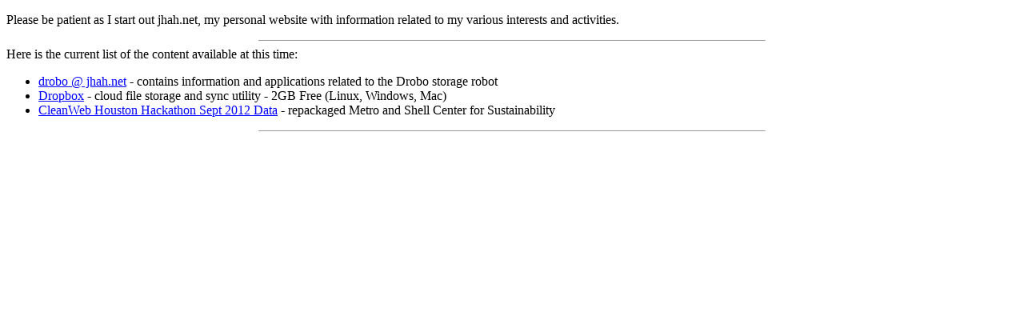

--- FILE ---
content_type: text/html; charset=UTF-8
request_url: http://jhah.net/
body_size: 1340
content:
<!DOCTYPE html PUBLIC "-//W3C//DTD XHTML 1.0 Transitional//EN"
    "http://www.w3.org/TR/xhtml1/DTD/xhtml1-transitional.dtd">
<html xmlns="http://www.w3.org/1999/xhtml">
<head>
<title>JHah - My Personal Collection of Stuff</title>
<meta name="google-site-verification" content="mMur_XbPtY84Q8hy0gjkT4z17vdTV-MExOrE9efSkdI" />
</head>
<body bgcolor="#FFFFFF" text="#000000" link="#0000FF"
vlink="#000080" alink="#FF0000">
<p>Please be patient as I start out jhah.net, my personal website with information related to my various interests and activities.</p>

<hr width="50%" size="1" />

Here is the current list of the content available at this time:
<ul>
<li><a href="http://drobo.jhah.net" alt="Information related to the Drobo storage robot">drobo @ jhah.net</a> - contains information and applications related to the Drobo storage robot</li>
<li><a href="http://www.dropbox.com/referrals/NTgwMTEzOQ" alt="Dropbox - cloud file storage and sync utility">Dropbox</a> - cloud file storage and sync utility - 2GB Free (Linux, Windows, Mac)</li>

<li><a href="https://www.dropbox.com/sh/q5zeyn4n23culi3/AHFfL1jiC2" alt="CleanWeb Houston Hackathon Sept 2012">CleanWeb Houston Hackathon Sept 2012 Data</a> - repackaged Metro and Shell Center for Sustainability</li>
</ul>

<hr width="50%" size="1" />

</body>
</html>

